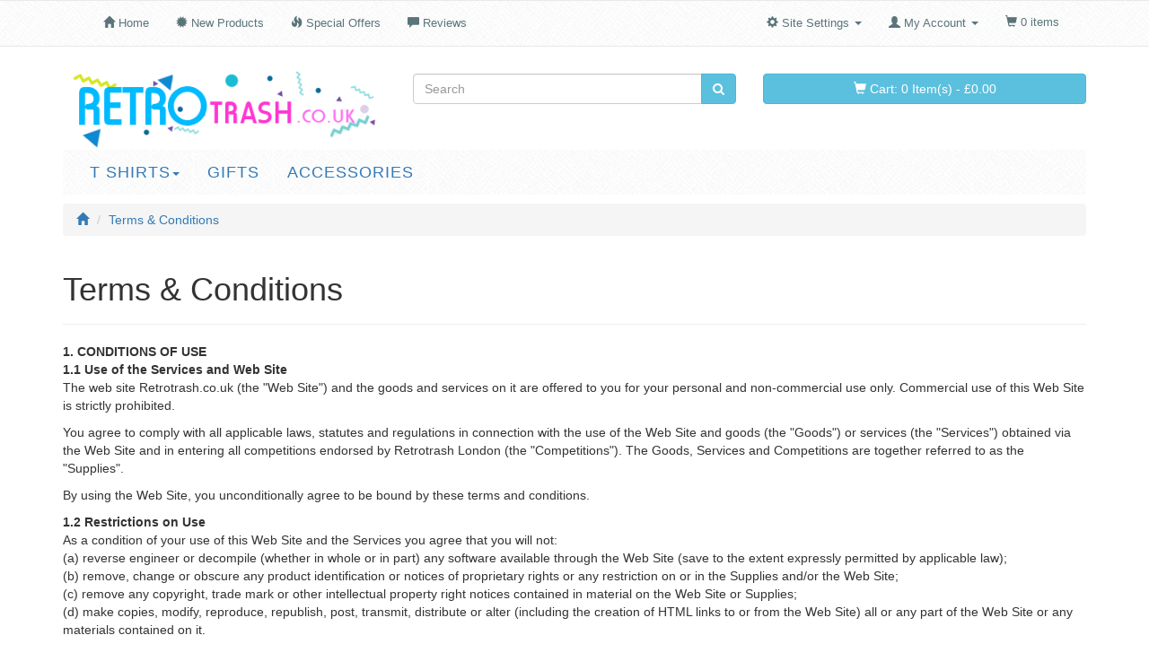

--- FILE ---
content_type: text/html; charset=UTF-8
request_url: https://www.retrotrash.co.uk/conditions.php/osCsid/f06d0ddbde272773ec2982e156b5d1f3
body_size: 10671
content:
<!DOCTYPE html>
<html dir="ltr" lang="en">
<head>
<meta charset="utf-8">
<meta http-equiv="X-UA-Compatible" content="IE=edge">
<meta name="viewport" content="width=device-width, initial-scale=1, shrink-to-fit=no">
<title>Retro Trash London</title>
<base href="https://www.retrotrash.co.uk/">

<link href="ext/bootstrap/css/bootstrap.min.css" rel="stylesheet">
<!-- font awesome -->
<link rel="stylesheet" href="//maxcdn.bootstrapcdn.com/font-awesome/4.5.0/css/font-awesome.min.css">

<link href="custom.css" rel="stylesheet">
<link href="user.css" rel="stylesheet">

<!--[if lt IE 9]>
   <script src="ext/js/html5shiv.js"></script>
   <script src="ext/js/respond.min.js"></script>
   <script src="ext/js/excanvas.min.js"></script>
<![endif]-->
 
<script src="ext/jquery/jquery-2.2.2.min.js"></script>

<noscript><div class="no-script"><div class="no-script-inner"><p><strong>JavaScript seems to be disabled in your browser.</strong></p><p>You must have JavaScript enabled in your browser to utilize the functionality of this website. <a href=&quot;http://www.enable-javascript.com/&quot; target=&quot;_blank&quot; rel=&quot;nofollow&quot;>Click here for instructions on enabling javascript in your browser</a>.</div></div></noscript>
<style>.no-script { border: 1px solid #ddd; border-width: 0 0 1px; background: #ffff90; font: 14px verdana; line-height: 2; text-align: center; color: #2f2f2f; } .no-script .no-script-inner { margin: 0 auto; padding: 5px; } .no-script p { margin: 0; }</style>
<link rel="search" type="application/opensearchdescription+xml" href="https://www.retrotrash.co.uk/opensearch.php" title="Retro Trash London" /></head>
<body>

  <nav class="navbar navbar-default navbar-inverse navbar-no-corners">
  <div class="container">
    <div class="navbar-header">
      <button type="button" class="navbar-toggle" data-toggle="collapse" data-target="#bs-navbar-collapse-1">
        <span class="sr-only">Toggle Navigation</span>
        <span class="icon-bar"></span>
        <span class="icon-bar"></span>
        <span class="icon-bar"></span>
      </button>
    </div>
    <div class="collapse navbar-collapse" id="bs-navbar-collapse-1">
      <div class="container-fluid">
        <ul class="nav navbar-nav">
          <li><a class="store-brand" href="https://www.retrotrash.co.uk/index.php/osCsid/f06d0ddbde272773ec2982e156b5d1f3"><i class="glyphicon glyphicon-home"></i><span class="hidden-sm"> Home</span></a></li>          <li><a href="https://www.retrotrash.co.uk/products_new.php/osCsid/f06d0ddbde272773ec2982e156b5d1f3"><i class="glyphicon glyphicon-certificate"></i><span class="hidden-sm">  New Products</span></a></li>          <li><a href="https://www.retrotrash.co.uk/specials.php/osCsid/f06d0ddbde272773ec2982e156b5d1f3"><i class="glyphicon glyphicon-fire"></i><span class="hidden-sm"> Special Offers</span></a></li>          <li><a href="https://www.retrotrash.co.uk/reviews.php/osCsid/f06d0ddbde272773ec2982e156b5d1f3"><i class="glyphicon glyphicon-comment"></i><span class="hidden-sm"> Reviews</span></a></li>        </ul>
        <ul class="nav navbar-nav navbar-right">
                      <li class="dropdown">
              <a class="dropdown-toggle" data-toggle="dropdown" href="#"><i class="glyphicon glyphicon-cog"></i><span class="hidden-sm"> Site Settings</span> <span class="caret"></span></a>
              <ul class="dropdown-menu">
                <li class="text-center text-muted bg-primary"><abbr title="Selected Language">L:</abbr> English <abbr title="Selected Currency">C:</abbr> GBP</li>
                <li class="divider"></li><li><a href="https://www.retrotrash.co.uk/conditions.php/currency/USD/osCsid/f06d0ddbde272773ec2982e156b5d1f3">U.S. Dollar</a></li><li><a href="https://www.retrotrash.co.uk/conditions.php/currency/EUR/osCsid/f06d0ddbde272773ec2982e156b5d1f3">Euro</a></li><li><a href="https://www.retrotrash.co.uk/conditions.php/currency/GBP/osCsid/f06d0ddbde272773ec2982e156b5d1f3">Pounds Sterling</a></li>              </ul>
            </li>
                      <li class="dropdown">
            <a class="dropdown-toggle" data-toggle="dropdown" href="#"><i class="glyphicon glyphicon-user"></i><span class="hidden-sm"> My Account</span> <span class="caret"></span></a>
            <ul class="dropdown-menu">
              <li><a href="https://www.retrotrash.co.uk/login.php/osCsid/f06d0ddbde272773ec2982e156b5d1f3"><i class="glyphicon glyphicon-log-in"></i> Sign In</a><li><a href="https://www.retrotrash.co.uk/create_account.php/osCsid/f06d0ddbde272773ec2982e156b5d1f3"><i class="glyphicon glyphicon-pencil"></i> Register</a>              <li class="divider"></li>
              <li><a href="https://www.retrotrash.co.uk/account.php/osCsid/f06d0ddbde272773ec2982e156b5d1f3">My Account</a></li>
              <li><a href="https://www.retrotrash.co.uk/account_history.php/osCsid/f06d0ddbde272773ec2982e156b5d1f3">My Orders</a></li>
              <li><a href="https://www.retrotrash.co.uk/address_book.php/osCsid/f06d0ddbde272773ec2982e156b5d1f3">My Address Book</a></li>
              <li><a href="https://www.retrotrash.co.uk/account_password.php/osCsid/f06d0ddbde272773ec2982e156b5d1f3">My Password</a></li>
            </ul>
          </li>
          <li class="nav navbar-text"><i class="glyphicon glyphicon-shopping-cart"></i> 0 items</li>        </ul>
      </div>
    </div>
  </div>
</nav>
  
  <div id="bodyWrapper" class="container">
    <div class="row">

      
<div class="modular-header">
    
  <div id="storeLogo" class="col-sm-4">
  <a href="https://www.retrotrash.co.uk/index.php/osCsid/f06d0ddbde272773ec2982e156b5d1f3"><img src="images/retrotrash23.png" alt="Retro Trash London" title="Retro Trash London" width="400" height="106" class="img-responsive" /></a></div>


<div class="col-sm-4">
  <div class="searchbox-margin"><form name="quick_find" action="https://www.retrotrash.co.uk/advanced_search_result.php" method="get" class="form-horizontal">  <div class="input-group"><input type="search" name="keywords" required placeholder="Search" class="form-control" /><span class="input-group-btn"><button type="submit" class="btn btn-info"><i class="fa fa-search"></i></button></span>  </div><input type="hidden" name="osCsid" value="f06d0ddbde272773ec2982e156b5d1f3" /></form></div></div>


<div class="col-sm-4">

		<!-- Shopping Cart Starts -->
		
    <div class="searchbox-margin">
    <div class="hidden-xs text-center-xs cart-details-xs">
    <a role="button" class="btn btn-info btn-block" href="https://www.retrotrash.co.uk/shopping_cart.php/osCsid/f06d0ddbde272773ec2982e156b5d1f3"><i class="glyphicon glyphicon-shopping-cart"></i>
    Cart: 0 Item(s)  - £0.00</a>

    </div>

		
	
    <div class="visible-xs text-center-xs cart-details-xs">
    <a role="button" class="btn btn-info btn-block" href="https://www.retrotrash.co.uk/shopping_cart.php/osCsid/f06d0ddbde272773ec2982e156b5d1f3"><i class="glyphicon glyphicon-shopping-cart"></i>
    0 Item(s)  - £0.00</a>
    </div>
    </div>
      
    <div class="clearfix"></div>
    
    <br>
    
  	<!-- Shopping Cart Ends -->

</div>
<div class="col-sm-12 retromenu">

<!-- Main Menu Starts -->
		<nav id="main-menu" class="navbar mini-header navbar-no-margin">
		<!-- Nav Header Starts -->
			<div class="navbar-header">
				<button type="button" class="btn btn-navbar navbar-toggle" data-toggle="collapse" data-target=".navbar-cat-collapse">
					<span class="sr-only">Toggle Navigation</span>
					<i class="fa fa-chevron-down"></i> Menu				</button>
			</div>
		<!-- Nav Header Ends -->
		<!-- Navbar Cat collapse Starts -->
			<div class="collapse navbar-collapse navbar-cat-collapse">
				<ul class="nav navbar-nav">
					<li class="dropdown">
						<a href="#" class="dropdown-toggle" data-toggle="dropdown" data-hover="dropdown" data-delay="10">T Shirts<span class="caret"></span></a>
						<ul class="dropdown-menu" role="menu">
	
						<li><a href="https://www.retrotrash.co.uk/index.php/cPath/22_25/osCsid/f06d0ddbde272773ec2982e156b5d1f3 " title="Retro">Retro</a></li>
						<li><a href="https://www.retrotrash.co.uk/index.php/cPath/22_26/osCsid/f06d0ddbde272773ec2982e156b5d1f3 " title="Funny">Funny</a></li>
						<li><a href="https://www.retrotrash.co.uk/index.php/cPath/22_28/osCsid/f06d0ddbde272773ec2982e156b5d1f3 " title="Movies">Movies</a></li>
						<li><a href="https://www.retrotrash.co.uk/index.php/cPath/22_29/osCsid/f06d0ddbde272773ec2982e156b5d1f3 " title="Geek">Geek</a></li>
						<li><a href="https://www.retrotrash.co.uk/index.php/cPath/22_30/osCsid/f06d0ddbde272773ec2982e156b5d1f3 " title="Slogans">Slogans</a></li>
						<li><a href="https://www.retrotrash.co.uk/index.php/cPath/22_31/osCsid/f06d0ddbde272773ec2982e156b5d1f3 " title="Video Games">Video Games</a></li>
						<li><a href="https://www.retrotrash.co.uk/index.php/cPath/22_33/osCsid/f06d0ddbde272773ec2982e156b5d1f3 " title="Music">Music</a></li>
						<li><a href="https://www.retrotrash.co.uk/index.php/cPath/22_27/osCsid/f06d0ddbde272773ec2982e156b5d1f3 " title="London">London</a></li>
						<li><a href="https://www.retrotrash.co.uk/index.php/cPath/22_33/osCsid/f06d0ddbde272773ec2982e156b5d1f3 " title="Philosophy">Philosophy</a></li>
						<li><a href="https://www.retrotrash.co.uk/index.php/cPath/22_34/osCsid/f06d0ddbde272773ec2982e156b5d1f3 " title="Political">Political</a></li>
						<li><a href="https://www.retrotrash.co.uk/index.php/cPath/22_35/osCsid/f06d0ddbde272773ec2982e156b5d1f3 " title="Art">Art</a></li>
						
						</ul>
					</li>
					
					
					<li><a href="https://www.retrotrash.co.uk/index.php/cPath/23/osCsid/f06d0ddbde272773ec2982e156b5d1f3 " title="Gifts">Gifts</a></li>
					<li><a href="https://www.retrotrash.co.uk/index.php/cPath/24/osCsid/f06d0ddbde272773ec2982e156b5d1f3 " title="Accessories">Accessories</a></li>

				</ul>
			</div>
		<!-- Navbar Cat collapse Ends -->
		</nav>
	<!-- Main Menu Ends -->


</div>
					
  <div class="col-sm-12">
    <ol  itemscope itemtype="http://schema.org/BreadcrumbList" class="breadcrumb"><li itemprop="itemListElement" itemscope itemtype="http://schema.org/ListItem"><a href="https://www.retrotrash.co.uk" itemprop="item"><span itemprop="name"><i class="glyphicon glyphicon-home"></i></span></a><meta itemprop="position" content="1" /></li>
<li itemprop="itemListElement" itemscope itemtype="http://schema.org/ListItem"><a href="https://www.retrotrash.co.uk/conditions.php/osCsid/f06d0ddbde272773ec2982e156b5d1f3" itemprop="item"><span itemprop="name">Terms &amp; Conditions</span></a><meta itemprop="position" content="2" /></li>
</ol>  </div>			

</div>

<div class="clearfix"></div>

<div class="body-sans-header clearfix">


      <div id="bodyContent" class="col-md-12 ">

<div class="page-header">
  <h1>Terms &amp; Conditions</h1>
</div>

<div class="contentContainer">
  <div class="contentText">

<p>
<strong>1. CONDITIONS OF USE</strong><br> 
<strong>1.1 Use of the Services and Web Site </strong><br> 
The web site Retrotrash.co.uk (the "Web Site") and the goods and services on it are offered to you for your personal and non-commercial use only. Commercial use of this Web Site is strictly prohibited.</p>

<p>You agree to comply with all applicable laws, statutes and regulations in connection with the use of the Web Site and goods (the "Goods") or services (the "Services") 
obtained via the Web Site and in entering all competitions endorsed by Retrotrash London (the "Competitions"). The Goods, Services and Competitions are together referred to as the "Supplies".</p>
<p>By using the Web Site, you unconditionally agree to be bound by these terms and conditions.</p>

<p><strong>1.2 Restrictions on Use </strong><br>
As a condition of your use of this Web Site and the Services you agree that you will not: <br>
 (a) reverse engineer or decompile (whether in whole or in part) any software available through the Web Site (save to the extent expressly permitted by applicable law); <br>
  (b) remove, change or obscure any product identification or notices of proprietary rights or any restriction on or in the Supplies and/or the Web Site; <br>
   (c) remove any copyright, trade mark or other intellectual property right notices contained in material on the Web Site or Supplies; <br>
    (d) make copies, modify, reproduce, republish, post, transmit, distribute or alter (including the creation of HTML links to or from the Web Site) all or any part of the Web Site or any materials contained on it.</p>

<p><strong>1.3 Unlawful or Improper Use </strong>
<br> You must not use the Web Site or the Supplies for any unlawful purposes. In particular, you must not: <br>
 (a) publish, post, upload, distribute, disseminate or otherwise transmit, information or pictures that are obscene or pornographic, threatening, menacing, racist, 
 offensive, defamatory, libellous, or are alleged to be, or are in the opinion of Retrotrash London, otherwise unlawful ; <br>
  (b) upload files that contain software or other materials in breach of any intellectual property rights or in breach of confidence; <br>
   (c) download any file of materials posted by another user that you know, or reasonably should know cannot be copied or otherwise used legally or unacceptable;<br>
    (d) harass, stalk, threaten or otherwise infringe the rights of others; <br> (e) hack into any web site, deliver viruses &nbsp;or other harmful programs or forward chain 
    letters, surveys, contests, pyramid schemes or engage in any other behaviour likely to inhibit any other user from using and enjoying the Web Site or the Services or that 
    is otherwise likely to damage or destroy the reputation of the Web Site or Retrotrash London; <br> (f) advertise or offer to sell goods or services;</p>

<p><strong>1.4 Monitoring and disclosure</strong> <br> 
Retrotrash London&nbsp;accepts no obligation to (but may in its discretion) monitor the use of the Web Site and/or the Services by you.&nbsp;Retrotrash London&nbsp;reserves 
the right to disclose any information or material which may be provided by you if required by law or regulations and to remove, refuse to post or to edit any such information 
or material and to take such other action as may be reasonably necessary to prevent any breach of these terms and conditions.</p>

<p><strong>2. INTELLECTUAL PROPERTY RIGHTS </strong><br> 
This Web Site (including the software used to operate it) and the trade marks and any information or material used in connection with the Web Site and the Supplies are owned 
by Retrotrash London and/or its licensors. You are not granted any right or interest in these except as stated in these terms and conditions.</p>

<p><strong>3. OPERATION OF THE SERVICES AND WEB SITE </strong><br> 
Retrotrash London may at its sole discretion from time to time without notice change the format and content of this Web Site and/or the Services and suspend the operation 
of the Web Site and/or the Services, for example, for repair or maintenance work, or in order to update or upgrade the contents or functionality of the Web Site and/or the Services.</p>
<p>You are responsible for obtaining and updating your own web browser, and for all amounts payable in respect of connection to the internet including any telecommunications 
charges for time spent online in respect of use of the Web Site.</p>
<p>You will comply with all directions and instructions given by Retrotrash London in relation to the use of and access to the Web Site and the Services. Retrotrash London 
does not accept responsibility for the security or content of any information which you may supply through the Web Site or the Services and will not be liable for the content of any 
communications or messages received by you from other users.</p>

<p><strong>4. DISCLAIMER AND LIMITATIONS OF LIAIBILITY </strong><br> 
Retrotrash London does not exclude or limit liability for death or personal injury resulting from its negligence or any other liability which may not, 
by applicable law, be excluded or limited.</p>
<p>Subject to the paragraph above in this clause 4, in no event shall Retrotrash London, its directors, employees or other representatives 
be liable (whether for breach of contract, negligence or for any other reason) for any loss of profits, loss of sales, loss of revenue, 
loss of any software or data, loss of bargain, loss of opportunity, loss of use of computer equipment, software or data, loss of or waste 
of management or other staff time, or for any indirect, consequential or special loss (howsoever arising).</p>
<p>Subject to the two paragraphs above in this clause 4, Retrotrash London liability to you whether in contract, tort or howsoever arising 
is limited to the amount paid by you to Retrotrash London in respect of the relevant Supplies.</p>
<p>You shall indemnify and keep indemnified Retrotrash London against any loss or damage arising from your unauthorised use of the Web Site 
or your disclosure of any password or username and from all actions, proceedings, claims, demands, costs (including legal costs), awards and 
damages howsoever arising, directly or indirectly as a result of any breach or non-performance by you of any of your obligations under these terms and conditions.</p>
<p>Retrotrash London supplies this Web Site and the Supplies "as is" and, to the fullest extent permitted by law, makes no representations 
or warranties (express or implied) of any kind, including but not limited to, the accuracy, quality, suitability, fitness for purpose or completeness of any information or materials made available on this Web Site or the Supplies, or any third party web sites linked from this Web Site. Retrotrash London shall not be liable for any action taken by you as a result of your relying on any information provided in this Web Site or the Supplies or third party web sites or for any loss or damage suffered by you as a result of you taking such action or as a result of you purchasing any Supplies from a third party. <br> Retrotrash London does not accept responsibility for the security or content of any information which you may supply through this Web Site or the Services and will not be liable for the content of any communications or messages received by you from other users including any content posted by other users in chat rooms.</p>
<p>You are solely responsible for your use of this Web Site, Supplies, any username, password and any information made available on this 
Web Site from time to time and for any consequences or effects (whether direct or indirect) of such use. <br> Retrotrash London does not 
warrant that this Web Site or the Supplies will be uninterrupted or error or defect free and shall not be responsible for the non-performance 
or interruption of this Web Site or the Services or for any viruses transmitted through this Web Site or the Services.</p>
<p>Any links from this Web Site to third party web sites do not constitute an endorsement by Retrotrash London of any products or services 
available on such web sites and Retrotrash London does not necessarily support or approve of them. You use such links entirely at your own risk 
and Retrotrash London accepts no responsibility for the content or use of such web sites or information contained in them.</p>

<p><strong>5. BUYING GOODS AND SERVICES ON THIS WEB SITE </strong><br> 
<strong>5.1 Contracting party </strong><br>
 You may be able to purchase Supplies via this Web Site either direct from Retrotrash London or from third parties. 
 You must ensure that, if you do intend to make any purchases, you know the identity of the company with which you will be contracting. 
 Any contract you conclude with third parties will be on their terms and conditions and Retrotrash London will accept no 
 liability whatsoever in respect of such contracts. Third party terms and conditions should be available in the checkout or 
 other appropriate section of the relevant Retrotrash London or third party web site. The following paragraphs of this 
 clause 5 contain terms and conditions relating solely to any sale or provision of Supplies direct to you by Retrotrash London, not by any third party.</p>

<p><strong>5.2 Prices </strong><br> The prices of all Goods are clearly marked in their description and are inclusive of VAT and duty (if applicable). 
All delivery charges are also displayed on this Web Site.</p>
<p>At any given time, despite our best efforts, a small number of the&nbsp;items on our site may be mispriced. We do, however, 
verify prices as part of our shipping procedures. If an item's correct price is lower than our stated price, we charge the lower 
amount and ship you the item. If an item's correct price is higher than our stated price, we will, at our discretion, either contact 
you for instructions before shipping or cancel your order and notify you of such cancellation.</p>

<p><strong>5.3 Conclusion of Contract of Sale </strong><br> Any Supplies and prices of Supplies displayed on this Web Site 
constitute an invitation to treat. Once you go to the checkout section of this Web Site and click to purchase any Supplies, 
this constitutes an offer made by you to Retrotrash London. Acceptance of your offer only occurs once you receive notification from Retrotrash London of acceptance of your order.</p>

<p><strong>5.4 Period of Offer </strong><br> Prices of any Supplies may be changed by Retrotrash London at any time before the 
conclusion of an agreement to sell i.e. once you receive notification from Retrotrash London of acceptance of your order.</p>

<p><strong>5.5 Payment </strong><br> Payment is to be made by credit or debit card and all credit and debit card information will be 
encrypted for security. At no time does Retrotrash London have access or see your credit card details. If you pay by Paypal, 
payments are made externally on Paypals own website. Once payment is complete you will be returned to retrotrash.co.uk, and will receive 
a confirmation email from Retrotrash London. All Paypal payments are covered under Paypal.co.uk terms and conditions.<strong></strong></p>

<p><strong>5.6 Delivery </strong><br> Delivery of any Goods will be by courier or post depending on the size and nature of the Goods to be supplied. 
If you order any item from Retrotrash London it is you as the customer's responsibility to ensure that all the details you provide to Retrotrash London are correct. 
This includes your billing address, contact telephone numbers, email address (if applicable), and delivery address. It is not the responsibility of Retrotrash London 
to correct any delivery address, and under The Data Protection Act we cannot amend your billing address details. You can do this immediately through your customer 
account on www.retrotrash.co.uk. We will ship goods to the address you as the customer provide us with. It is your responsibility to review all your billing address, 
contact telephone numbers, email address (if applicable), and delivery address) to ensure they are correct at the registration of your account, at the checkout and payment 
process, as well as to review all these details on your confirmation order email.</p>
<p>The Goods will normally be delivered within 30 days of the placement of the order. If delivery is delayed beyond 30 days, we will notify you that this is the case 
and you will have an option to cancel your order if the delay is unacceptable.</p>
<p>If any of the details on your delivery address are incorrect you can email us to advise us of any changes, but please be aware that we cannot always answer emails 
before your order is dispatched. Our advice would be to call us to make the amendments. &nbsp;Our phone lines are not operated 24 hours a day but you can 
leave a message at any time and we will amend the relevant details and call or email you to advise you of the change.</p>

<p><strong>5.7 Cancellation&nbsp;</strong><br> You can cancel your contract before delivery, and up to 7 working days after delivery.&nbsp; 
To do this, please e-mail us at orders@Retrotrash.co.uk or write to us. We will refund your money, 
including the original postage charges, within 30 days.<br> You do not have to give any reason for cancellation. However, a brief explanation will 
help us to improve the service we offer to customers in the future.<br> If you cancel, you must return the goods to us at your own expense.&nbsp; You are 
responsible for the risk of loss or damage when you return goods, so you should take out enough postal insurance to cover their value. If you fail to do return 
the goods, we will collect them, and we will charge you the direct cost of collection.&nbsp; If you fail to take reasonable care of the goods before they are 
returned to us, and this results in damage or deterioration, we will charge you for the reduction in value.<strong><br> <br></strong>

<strong>6. TERMINATION&nbsp;</strong><strong><br></strong></p>
<p>Retrotrash London reserves the right to terminate this agreement and your access to this Web Site and the Services at any time and without notice, 
for any reason whatsoever. Retrotrash London also reserves the right to bar anyone from using this Web Site and the Services.</p>
<p>On termination, you will immediately stop using any username and password and the Services and will return any such username and password to Retrotrash London 
within 5 days of such termination and destroy (so that they cannot be retrieved) all records or copies you may hold of the username and password and any i
nformation about or obtained from this Web Site and the Services.</p>

<p><strong><strong>8. RETURNS</strong><strong>&nbsp;</strong><br> 
</strong>We can only accept items returned to us within 30 days from the date your order was despatched.&nbsp;<strong>Items that do not reach us within 30 days will 
not be valid for exchange or replacement.</strong> 
If you wish to return an item, we advise that you act immediately upon receipt to obtain a returns number and return the item to us as soon as possible. 
We aim to answer all returns requests within 24 hours. Please do not use scissors to open your package, you are able to just tear the packaging open. 
Returns with scissor marks will not be accepted. Items must be returned to us in an unworn and unwashed condition and you must return the goods to us at your own expense. 
You are responsible for the risk of loss or damage when you return goods, so you should take out enough postal insurance to cover their value. You have a duty of care 
for the product so please be very careful when trying products on, for example, please ensure you are not wearing make-up, perfume, deodorant or antiperspirant which 
may leave marks on the product as&nbsp;<strong>we will not be able to arrange an exchange or refund for any item returned to us with any odour, marks or stains.
</strong>&nbsp;Please thoroughly inspect any item you order from us on receipt as we will only accept products returned to us in their original condition unless we have 
been given prior notice that an item is faulty. A polite request, please fold returned items neatly before sending them back to us. Your UK Statutory rights are not 
affected by our returns policy.<strong><br></strong></p>

<p><strong>9 CONTRIBUTING CONTENT TO WWW.RETROTRASH.CO.UK</strong><br> 
<strong>9.1</strong>. By sharing any contribution (including any text, photographs, graphics, video or audio) with Retrotrash London you agree to grant 
to the Retrotrash London, free of charge, permission to use the material in any way it wants (including modifying and adapting it for operational and editorial reasons) 
for Retrotrash London services in any media worldwide.</p>
<p><strong>9.2</strong>. It's important to note, however, that you still own the copyright to everything you contribute to www.Retrotrash.co.uk and that if your text, 
copy, image or photograph is accepted, we will endeavour to publish your name alongside it. Retrotrash London cannot guarantee that all text, copy, images or photographs 
will be used and we reserve the right to edit your comments.</p>
<p><strong>9.3</strong>. Copyright in your contribution will remain with you and this permission is not exclusive, so you can continue to use the material in any way 
including allowing others to use it.</p>
<p><strong>9.4</strong>. In order that the Retrotrash London can use your contribution, you confirm that your contribution is your own original work, is not defamatory 
and does not infringe any UK laws, that you have the right to give Retrotrash London permission to use it for the purposes specified above, and that you have the consent 
of anyone who is identifiable in your contribution or the consent of their parent / guardian if they are under 16.</p>
<p><strong>9.5</strong>. We normally show your name with your contribution, unless you request otherwise, but for operational reasons this is not always possible. R
etrotrash London may need to contact you for administrative or verification purposes in relation to your contribution, or in relation to particular projects.</p>
<p><strong>9.6</strong>. Please do not endanger yourself or others, take any unnecessary risks or break any laws when creating content you may share with Retrotrash.co.uk.</p>
<p><strong>9.7</strong>. If you do not want to grant Retrotrash London the permission set out above on these terms, please do not submit or share your contribution to or with Retrotrash.co.uk.</p>
<p><strong>10. CONTACT </strong><br> You may contact Retrotrash London about any problems or questions with this Web Site at orders@Retrotrash.co.uk</p>
<p><strong>11. GENERAL </strong><br> These terms and conditions shall be governed by and interpreted in accordance with the laws of England and you consent to the exclusive jurisdiction of the
 English Courts in all disputes arising out of or relating to the use of this Web Site or the provision of Supplies by Retrotrash London. This Web Site is operated and controlled by 
 Retrotrash London from its offices in the United Kingdom. Retrotrash London makes no representation that information or material contained at its Web Site is appropriate for use in 
 other jurisdictions. Users who access the Web Site from other jurisdictions do so at their own initiative and are responsible for compliance with any local laws. <br> You agree that 
 Retrotrash London may sub-contract the performance of any of its obligations or may assign these terms and conditions or any of its rights or obligations under them without notice. 
 Retrotrash London may delay enforcing its rights under these terms and conditions without losing them. If any provision of these terms and conditions is found to be unenforceable 
 this shall not affect the validity of any other provision. Retrotrash London may amend, vary or supplement these terms and conditions at any time. Retrotrash London will post a 
 notice of any such amendments on this Web Site and such amended terms and conditions will automatically be effective. These terms and conditions (as varied from time to time) 
 form the entire agreement of the parties and supersede all previous agreements, understandings and representations relating to their subject matter.</p>
 
<p><strong>Privacy Policy</strong><br> Retrotrash London will not send you any promotional emails unless you give us your consent, or unless we have it already. 
Retrotrash London never pass your information on to third parties. If you have used the Retrotrash London web site before it is possible that we have this information already and it is
 being used to contact you about offers, events, items or related activities that you may find interesting. If you are an existing customer we will continue to keep you informed unless 
 you opt-out. If you are a new customer we will give you the choice whether or not you want us to contact you about future offers, events and new Products during the checkout process.</p>

    
    
    
  </div>

  <div class="buttonSet">
    <div class="text-right"><a id="btn1" href="https://www.retrotrash.co.uk/index.php/osCsid/f06d0ddbde272773ec2982e156b5d1f3" class="btn btn-default"> <span class="glyphicon glyphicon-chevron-right"></span> Continue</a></div>
  </div>
</div>


      </div> <!-- bodyContent //-->


    </div> <!-- row -->

  </div> <!-- bodyWrapper //-->

  
</div>

<footer>
  <div class="footer">
  
  

  
  <div class="footertop">
  <div class="container">
  
    <div class="row">
    
       <div class="col-xs-12 col-sm-12 col-md-12 text-center socialarea" >
       <a href="https://www.facebook.com/Retro-Trash-London-488236624718646/"><i class="fa fa-fw fa-facebook"></i></a>     
       <a href="https://www.instagram.com/retrotrashlondon/"><i class="fa fa-fw fa-instagram"></i></a>
       <a href="http://twitter.com/retrotrash2015"><i class="fa fa-fw fa-twitter"></i></a>    
     </div>
     
</div>


  
  </div>
  </div>
  
    <div class="container footermain">
      <div class="row">
        <div class="col-sm-3">
  <div class="footerbox information">
    <h2>Company</h2>
    <ul class="list-unstyled">
      <li><a href="https://www.retrotrash.co.uk/about.php/osCsid/f06d0ddbde272773ec2982e156b5d1f3">About Us</a></li>
      <li><a href="https://www.retrotrash.co.uk/blog/osCsid/f06d0ddbde272773ec2982e156b5d1f3">Our Blog</a></li>
      <li><a href="http://twitter.com/retrotrash2015">Twitter</a></li>
      <li><a href="https://www.facebook.com/Retro-Trash-London-488236624718646/">Facebook</a></li> 
      <li><a href="https://www.instagram.com/retrotrashlondon/">Instagram</a></li>              
    </ul>  
  </div>
</div>

<div class="col-sm-3">
  <div class="footerbox information">
    <h2>Customer</h2>
    <ul class="list-unstyled">
      <li><a href="https://www.retrotrash.co.uk/create_account.php/osCsid/f06d0ddbde272773ec2982e156b5d1f3">Register</a></li>
      <li><a href="https://www.retrotrash.co.uk/login.php/osCsid/f06d0ddbde272773ec2982e156b5d1f3">Sign In</a></li>
      <li><a href="https://www.retrotrash.co.uk/privacy.php/osCsid/f06d0ddbde272773ec2982e156b5d1f3">Privacy &amp; Cookie Policy</a></li>
      <li><a href="https://www.retrotrash.co.uk/conditions.php/osCsid/f06d0ddbde272773ec2982e156b5d1f3">Terms &amp; Conditions</a></li>        
    </ul>  
  </div>
</div>





<div class="col-sm-3">
  <div class="footerbox information">
    <h2>Support</h2>
    <ul class="list-unstyled">
      <li><a href="https://www.retrotrash.co.uk/contact_us.php/osCsid/f06d0ddbde272773ec2982e156b5d1f3">Contact Us</a></li>
      <li><a href="https://www.retrotrash.co.uk/help.php/osCsid/f06d0ddbde272773ec2982e156b5d1f3">FAQ</a></li>
      <li><a href="https://www.retrotrash.co.uk/shipping.php/osCsid/f06d0ddbde272773ec2982e156b5d1f3">Shipping &amp; Returns</a></li>
     
    </ul>  
  </div>
</div>

<div class="col-sm-3">
  <div class="footerbox contact">
    <h2>Contact Us</h2>

    <address>
      <strong>Retro Trash London</strong><br>
      <abbr title="Telephone">T:</abbr>
    </address>
    <ul class="list-unstyled">
      <li><a class="btn btn-success btn-sm btn-block" role="button" href="https://www.retrotrash.co.uk/contact_us.php/osCsid/f06d0ddbde272773ec2982e156b5d1f3"><i class="glyphicon glyphicon-send"></i> Contact Us</a></li>
    </ul>
  </div>
</div>
      </div>
    </div>
  </div>
  
  <div class="footer-extra">
    <div class="container">
      <div class="row">
        <div class="col-sm-6 text-center-xs">
  <p class="copyrights">Copyright &copy; 2026 <a href="https://www.retrotrash.co.uk/index.php/osCsid/f06d0ddbde272773ec2982e156b5d1f3">Retro Trash London</a> Retro T Shirts &amp; Clothing</p></div>

<div class="col-sm-6 text-right text-center-xs">
  
  <p class="cards">
   <i class="fa fa-cc-visa fa-lg"></i>
   <i class="fa fa-cc-mastercard fa-lg"></i>
    <i class="fa fa-cc-paypal fa-lg"></i>
    <i class="fa fa-cc fa-lg"></i>
  </p></div>
      </div>
    </div>
  </div>
</footer>

<!--RT Edited File-->
<script src="ext/bootstrap/js/bootstrap.min.js"></script>
    <script>
$(document).ready(function(){
      $('body').append('<div id="toTop" class="btn btn-lg btn-info"><span class="glyphicon glyphicon-chevron-up"></span></div>');
        $(window).scroll(function () {
            if ($(this).scrollTop() > 150) {
                $('#toTop').fadeIn();
            } else {
                $('#toTop').fadeOut();
            }
        });
    $('#toTop').click(function(){
        $("html, body").animate({ scrollTop: 0 }, 500);
        return false;
    });
});
</script>   
<script>
  var _gaq = _gaq || [];
  _gaq.push(['_setAccount', 'UA-76222622-1']);
  _gaq.push(['_trackPageview']);
  (function() {
    var ga = document.createElement('script'); ga.type = 'text/javascript'; ga.async = true;
    ga.src = ('https:' == document.location.protocol ? 'https://ssl' : 'http://www') + '.google-analytics.com/ga.js';
    var s = document.getElementsByTagName('script')[0]; s.parentNode.insertBefore(ga, s);
  })();
</script>

</body>
</html>

--- FILE ---
content_type: text/css
request_url: https://www.retrotrash.co.uk/user.css
body_size: 2324
content:
/* user.css ----------------------------------------------------------------- */
/* 
    User Style:
    Change the following styles to modify the appearance of ColorBox.  They are
    ordered & tabbed in a way that represents the nesting of the generated HTML.
*/

i.fa-lg {

font-size:2em;

}





#piGal {
  width: 360px;

}

#piGal img {
  max-width: 360px;
  height: auto;
}

/* Image overlap fix */
.photoset-row {
  padding-bottom: 5px;
}



#piGal {
float:left;
}



#piGal .photoset-cell {

}


.footertop {

background:#F5F5F5;
padding: 9px 0px;
width:100%;
}



.socialarea {

font-size:2em;
padding-top:0px;
font-weight:bold;
text-transform:uppercase;
}


.bannerspace {

margin-top:10px;
}

.spacing {

margin-top:0px;
margin-bottom:20px;

}


.searchbox-margin {
  margin-top: 10px;
  margin-bottom: 10px;
}

span.model-label {


}

.price-new {

font-size: 2.6em;

}








.navbar {
  background: url('images/bg/grey.png');
  font-size: 0.95em;

}




.navbar:hover {
  background: url('images/bg/grey.png');
}



.bg-primary {
    background-color: #ff35d2;
    color: #FFF;
}
.text-muted {
    color: #e7e7e7;
}

.footer {
    background: url('images/bg/grey.png');
    border-top: 2px solid #e9e9e9;
    	background-color: #ffffff;
    	margin-top:30px;
    	text-transform:none;
    	    font-family: nunitoregular, Helvetica Neue,Helvetica,Arial,sans-serif;
}


.footer-extra {
background: url('images/bg/grey.png');
    color: #000;
	background-color: #F9F9F9;
	border-color: #F9F9F9;
	border:none;
	padding-top: 10px;
	

}

	.footer-extra a {
    color: #337AB7;
}

	.footer-extra  {
    color: #000;
}

.footer-extra .cards {
color: #337AB7;
padding-right: 10px;
}

.footer-extra a:focus, .footer-extra a:focus a:hover {
    color: #23527C;
    text-decoration: underline;
}

.copyrights {
    font-size: 1em;
    font-family: nunitoregular, Helvetica Neue,Helvetica,Arial,sans-serif;
    padding-left: 10px;
}

.contact {
    border-left: 0px solid #DDD;
}

.footer h2 {
    padding: 0px 0px 0x 0px;
    margin: 0px 0px 0px 0px;
    font-size: 1em;
    font-weight:bold;
    letter-spacing: 0.05em;
    color: #1382A2;
    text-shadow: 1px 1px 1px rgba(255, 255, 255, 0.6);
    border-bottom: 0px solid #DDD;
    text-transform: uppercase;
}


.btn-success {
    color: #FFF;
    background-color: #5bc0de;
    border-color: #46B8DA;
}

.btn-success:hover,.btn-success:focus,.btn-success.focus,.btn-success:active,.btn-success.active,.open>.dropdown-toggle.btn-success{
	color:#fff;
	background-color:#31b0d5;
	border-color:#269abc;
}

.productHolder h2 {
    font-size: 1.2em;
    font-weight:bold;
}

.thumbnail .caption p{
	min-height:40px
}

.productHolder {

}

h1 small {

font-size: 45%;
}

.navbar-default {
	background-color: #ffffff;
	border-color: #e9e9e9;
}
.navbar-default .navbar-brand {
	color: #5a747a;
}
.navbar-default .navbar-brand:hover, .navbar-default .navbar-brand:focus {
	color: #1382a2;
}
.navbar-default .navbar-text {
	color: #5a747a;
}
.navbar-default .navbar-nav > li > a {
	color: #5a747a;
}
.navbar-default .navbar-nav > li > a:hover, .navbar-default .navbar-nav > li > a:focus {
	color: #1382a2;
}
.navbar-default .navbar-nav > .active > a, .navbar-default .navbar-nav > .active > a:hover, .navbar-default .navbar-nav > .active > a:focus {
	color: #1382a2;
	background-color: #e9e9e9;
}
.navbar-default .navbar-nav > .open > a, .navbar-default .navbar-nav > .open > a:hover, .navbar-default .navbar-nav > .open > a:focus {
	color: #1382a2;
	background-color: #e9e9e9;
}
.navbar-default .navbar-toggle {
	border-color: #e9e9e9;
}
.navbar-default .navbar-toggle:hover, .navbar-default .navbar-toggle:focus {
	background-color: #e9e9e9;
}
.navbar-default .navbar-toggle .icon-bar {
	background-color: #5a747a;
}
.navbar-default .navbar-collapse,
.navbar-default .navbar-form {
	border-color: #e9e9e9;
}
.navbar-default .navbar-link {
	color: #5a747a;
}
.navbar-default .navbar-link:hover {
	color: #1382a2;
}

@media (max-width: 767px) {
	.navbar-default .navbar-nav .open .dropdown-menu > li > a {
		color: #5a747a;
	}
	.navbar-default .navbar-nav .open .dropdown-menu > li > a:hover, .navbar-default .navbar-nav .open .dropdown-menu > li > a:focus {
		color: #1382a2;
	}
	.navbar-default .navbar-nav .open .dropdown-menu > .active > a, .navbar-default .navbar-nav .open .dropdown-menu > .active > a:hover, .navbar-default .navbar-nav .open .dropdown-menu > .active > a:focus {
		color: #1382a2;
		background-color: #e9e9e9;
	}
}


.navbar-inverse .navbar-nav .open .dropdown-menu .divider {
    background-color: #E5E5E5;
}


.pagination > .active > a, .pagination > .active > span, .pagination > 
.active > a:hover, .pagination > .active > span:hover, 
.pagination > .active > a:focus, 
.pagination > .active > span:focus {
    color: #FFF;
    cursor: default;
    background-color: #31b0d5;
    border-color: #31b0d5;
}
    
    
 #carousel {
 margin-bottom:20px;
 }   
    
    
    @media(min-width:768px){

.carousel-inner{
  width:100%;
  minheight: 300px !important;
}

 #carousel .carousel .carousel-control { visibility: hidden; }
 #carousel .carousel:hover .carousel-control { visibility: visible; }

 #carousel .carousel-indicators li {
    display: inline-block;
    width: 12px;
    height: 12px;
    margin: 1px;
    text-indent: -999px;
    cursor: pointer;
    background-color: transparent;
    border: 1px solid #fff;
    border-radius: 10px;
}


 #carousel .carousel-indicators .active {
    width: 14px;
    height: 14px;
    margin: 0px;
    background-color: #5BC0DE;

}


 .dropdown:hover .dropdown-menu {
    display: block;
 }
 
}

.retromenu {

margin:0 0 10px 0;

}


@font-face {
    font-family: 'nunitoregular';
    src: url('ext/fonts/nunito-regular-webfont.eot');
    src: url('ext/fonts/nunito-regular-webfont.eot?#iefix') format('embedded-opentype'),
         url('ext/fonts/nunito-regular-webfont.woff2') format('woff2'),
         url('ext/fonts/nunito-regular-webfont.woff') format('woff'),
         url('ext/fonts/nunito-regular-webfont.ttf') format('truetype'),
         url('ext/fonts/nunito-regular-webfont.svg#nunitoregular') format('svg');
    font-weight: normal;
    font-style: normal;

}

/* Main Menu Styles Starts */

	#main-menu{
  font-family: "Helvetica Neue",Helvetica,Arial,sans-serif;

	}
	#main-menu.navbar{
		margin:0;
		padding:0;
		border:0;
		border-radius:4px;
		-webkit-border-radius:0;
		   -moz-border-radius:0;

	}
		#main-menu .navbar-nav > li{
		}
		#main-menu .navbar-nav > li + li{
			border-left:1px solid #FFF;
		}
		#main-menu .navbar-nav > li + li:last-child{
			border-right:1px solid #FFF;
		}
		#main-menu .navbar-nav > li a{
			font-size:1.35em;
			text-transform:uppercase;
	    letter-spacing: 1px;
		}
		#main-menu .navbar-nav > li > a:hover {
			
			
		}		
			#main-menu .dropdown-menu{
				background:#fff;
				border:none;
				padding:0;
				-webkit-border-radius:0;
				   -moz-border-radius:0;
				        border-radius:0;
	
					


						min-width: 230px;
			}
				#main-menu .dropdown-menu li {
					max-width: 250px;
				}
				#main-menu .dropdown-menu li a{
          font-size:1em;
					padding-top:6px;
					padding-bottom:6px;
					text-transform:none;
          letter-spacing: 0px;
				}
				#main-menu .dropdown-menu li:hover a{
					background:#5bc0de;
					color:#fff;
					text-decoration:none;
					padding-left:25px;
					transition: all 0.3s ease 0s;
			-webkit-transition: all 0.3s ease 0s;
			   -moz-transition: all 0.3s ease 0s;
				-ms-transition: all 0.3s ease 0s;
			     -o-transition: all 0.3s ease 0s;
				}
					#main-menu .dropdown-inner {
						display:table;
						padding-bottom:10px;
					}
						#main-menu .dropdown-inner ul {
							display:table-cell;
						}
						#main-menu .dropdown-inner .dropdown-header{
							font-size:15px;
							text-transform:uppercase;
							color:#font-size:15px;
							text-transform:uppercase;
							
							padding:15px 0 10px 15px;
						}
						#main-menu .dropdown-inner li a {
							min-width:160px;
							display:block;
							padding:3px 20px;
							clear:both;
						}	
					

	#main-menu .navbar-toggle {
    border-color: #E9E9E9;
}

	#main-menu .navbar-toggle:hover, 	
  #main-menu .navbar-toggle:focus {
    background-color: #E9E9E9;
}


.page-header {
    padding-bottom: 9px;
    margin-top: 20px;
margin-right: 0px;
margin-bottom: 20px;
margin-left: 0px;
    border-bottom: 1px solid #EEE;
}


.panel-smart .panel-body {
    padding: 0px 0px 0px;
}

.panel-smart {
    padding: 0px 20px 20px 20px;
    background: #FFF none repeat scroll 0% 0%;
    border: 1px solid #E8E8E8;
    border-radius: 0px;
}

.panel-smart .panel-heading {
    padding: 5px 0px 0px;
    color: #252A2F;
    border-bottom: 0px solid #929497;
}

.product-info {
    padding-top: 10px;
    padding-bottom: 10px;
}



.contact-details li + li {
    margin-top: 20px;
}

.contact-details li .fa {
    color: #5bc0de;
    padding: 5px 10px 0px 0px;
    font-size: 18px;
}



.footermain {

margin-top:10px;
}

.table-striped > tbody > tr:nth-of-type(2n+1) {
background: #f5f5f5;
}

.table-condensed > tbody > tr > td, .table-condensed > tbody > tr > th, .table-condensed > tfoot > tr > td, .table-condensed > tfoot > tr > th, .table-condensed > thead > tr > td, .table-condensed > thead > tr > th {
    padding: 10px;
}
.table > tbody > tr > td, .table > tbody > tr > th, .table > tfoot > tr > td, .table > tfoot > tr > th, .table > thead > tr > td, .table > thead > tr > th {
    padding: 8px;
    line-height: 1.42857;
    vertical-align: top;
    border-top: 0px solid #DDD;
}


 .table .cartTableHeader {
    text-transform: none;
    font-size: 1.2em;
    font-weight:bold;
    font-family: "Helvetica Neue",Helvetica,Arial,sans-serif;
    background: #f5f5f5 none repeat scroll 0% 0%;
    color: #5a747a;
    height: 36px;
}

 .table .cartcontents {
 font-size:1.1em;
 padding-top:20px;
 
 }

  .subtotal {
 font-size:1.1em;
 padding: 8px;

}

.table .img-responsive {
    margin-left: 0;
}

/* BO Back-to-Top-Button*/
#toTop {cursor: pointer; position: fixed; bottom: 30px; right:15px; z-index: 2; display:none; border: 1px solid #000;  color: #ffffff;
  border-color: #5bc0de;
  background-color: #5bc0de;
  background-repeat: repeat-x;
  

#toTop:hover,
#toTop:focus {background-color:#fff;}
/* EO Back-to-Top-Button*/



/* Nav Bars ----------------------------------------------------------------- */

.navbar-no-corners {
  border-radius: 0 !important;
  -moz-border-radius: 0 !important;
  border-left: none;
  border-right: none;
}




.form-control-feedback{
	padding-right:2%;
}



